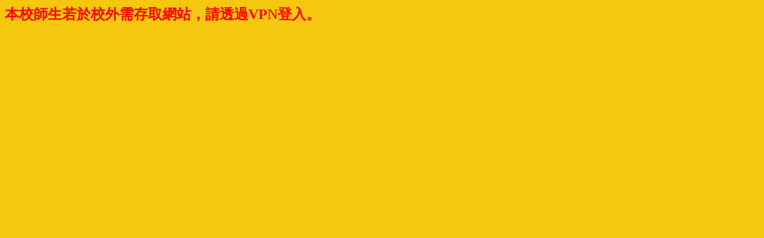

--- FILE ---
content_type: text/html
request_url: https://www.itc.ntnu.edu.tw/network/WIP.html
body_size: 627
content:
<html lang="en">
  
  <head>
    
    <meta charset="UTF-8">
    
    <meta http-equiv="X-UA-Compatible" content="IE=8; IE=EDGE">
    
    <meta name="viewport" content="width=device-width, initial-scale=1">
    
  
    
    <style type="text/css">
      body {
        height: 100%;
        font-family: Roboto, Helvetica, Arial, sans-serif;
        color: #6a6a6a;
        margin: 0;
        display: flex;
        align-items: center;
        justify-content: center;
      }
      .message-container {
        height:500px;
        width:600px;
        padding: 0;
        margin: 10px;
      }
      .logo {
        background: url('construction.png') no-repeat left center;
        height:500px;
        background-position: top center;
      }
      
    </style>
    
    <title>
      under-construction
    </title>
    
  </head>
  
  <body>
    
    <body bgcolor="#f5c80f">
      
    </body>
    
    <div class="message-container">
      
      <div class="logo">
        
      </div>
      <h2 style="text-align:center;" ><font color="red">本校師生若於校外需存取網站，請透過VPN登入。</font></h2>      
    </div>
    
  </body>
  
</html>
